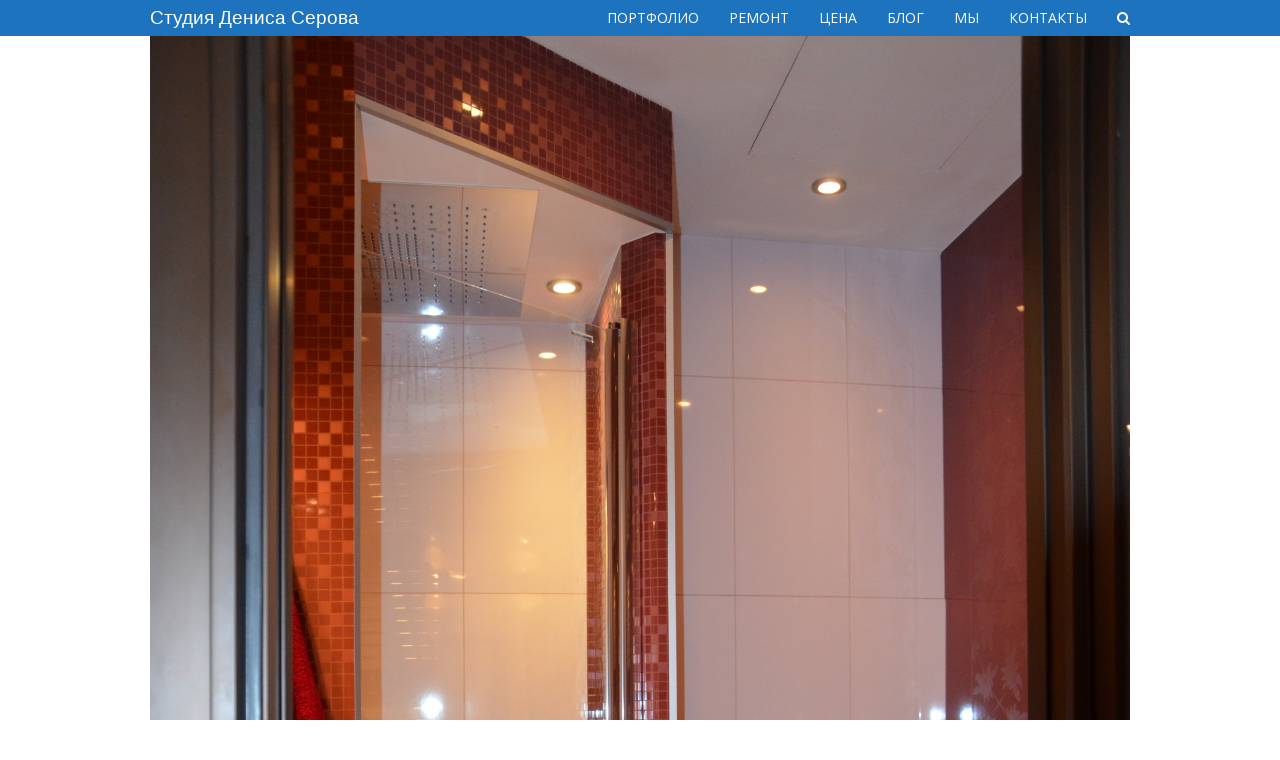

--- FILE ---
content_type: text/html; charset=UTF-8
request_url: http://denisserov.ru/foto-realizacii-proektov/attachment/tualet-v-krasnom-cvete-4-kv-m-2-2
body_size: 4311
content:
<!DOCTYPE html><html lang="ru-RU" prefix="og: http://ogp.me/ns#" ><head><meta charset="UTF-8" /><link rel="profile" href="http://gmpg.org/xfn/11"><link rel="pingback" href="http://denisserov.ru/xmlrpc.php"><title>tualet-v-krasnom-cvete-4-kv-m-2 | Студия Дениса Серова</title><meta name="viewport" content="width=device-width, initial-scale=1"><meta name="generator" content="Total WordPress Theme 3.6.0" /><link rel="canonical" href="http://denisserov.ru/foto-realizacii-proektov/attachment/tualet-v-krasnom-cvete-4-kv-m-2-2" /><meta property="og:locale" content="ru_RU" /><meta property="og:type" content="article" /><meta property="og:title" content="tualet-v-krasnom-cvete-4-kv-m-2 | Студия Дениса Серова" /><meta property="og:url" content="http://denisserov.ru/foto-realizacii-proektov/attachment/tualet-v-krasnom-cvete-4-kv-m-2-2" /><meta property="og:site_name" content="Студия Дениса Серова" /><meta property="og:image" content="http://denisserov.ru/wp-content/uploads/2016/11/tualet-v-krasnom-cvete-4-kv-m-2.jpg" /><meta name="twitter:card" content="summary" /><meta name="twitter:title" content="tualet-v-krasnom-cvete-4-kv-m-2 | Студия Дениса Серова" /><meta name="twitter:image" content="http://denisserov.ru/wp-content/uploads/2016/11/tualet-v-krasnom-cvete-4-kv-m-2.jpg" /><link rel='dns-prefetch' href='//fonts.googleapis.com' /><link rel='dns-prefetch' href='//s.w.org' /><link rel="alternate" type="application/rss+xml" title="Студия Дениса Серова &raquo; Лента" href="http://denisserov.ru/feed" /><link rel="alternate" type="application/rss+xml" title="Студия Дениса Серова &raquo; Лента комментариев" href="http://denisserov.ru/comments/feed" /><link rel="alternate" type="application/rss+xml" title="Студия Дениса Серова &raquo; Лента комментариев к &laquo;tualet-v-krasnom-cvete-4-kv-m-2&raquo;" href="http://denisserov.ru/foto-realizacii-proektov/attachment/tualet-v-krasnom-cvete-4-kv-m-2-2/feed" /><link rel='stylesheet' id='js_composer_front-css'  href='http://denisserov.ru/wp-content/plugins/js_composer/assets/css/js_composer.min.css?ver=4.12.1' type='text/css' media='all' /><link rel='stylesheet' id='rs-plugin-settings-css'  href='http://denisserov.ru/wp-content/plugins/revslider/public/assets/css/settings.css?ver=5.3.0' type='text/css' media='all' /><style id='rs-plugin-settings-inline-css' type='text/css'>.tp-caption a{color:#ff7302;text-shadow:none;-webkit-transition:all 0.2s ease-out;-moz-transition:all 0.2s ease-out;-o-transition:all 0.2s ease-out;-ms-transition:all 0.2s ease-out}.tp-caption a:hover{color:#ffa902}.tp-caption a{color:#ff7302;text-shadow:none;-webkit-transition:all 0.2s ease-out;-moz-transition:all 0.2s ease-out;-o-transition:all 0.2s ease-out;-ms-transition:all 0.2s ease-out}.tp-caption a:hover{color:#ffa902}.tp-caption a{color:#ff7302;text-shadow:none;-webkit-transition:all 0.2s ease-out;-moz-transition:all 0.2s ease-out;-o-transition:all 0.2s ease-out;-ms-transition:all 0.2s ease-out}.tp-caption a:hover{color:#ffa902}.tp-caption a{color:#ff7302;text-shadow:none;-webkit-transition:all 0.2s ease-out;-moz-transition:all 0.2s ease-out;-o-transition:all 0.2s ease-out;-ms-transition:all 0.2s ease-out}.tp-caption a:hover{color:#ffa902}.tp-caption a{color:#ff7302;text-shadow:none;-webkit-transition:all 0.2s ease-out;-moz-transition:all 0.2s ease-out;-o-transition:all 0.2s ease-out;-ms-transition:all 0.2s ease-out}.tp-caption a:hover{color:#ffa902}.tp-caption a{color:#ff7302;text-shadow:none;-webkit-transition:all 0.2s ease-out;-moz-transition:all 0.2s ease-out;-o-transition:all 0.2s ease-out;-ms-transition:all 0.2s ease-out}.tp-caption a:hover{color:#ffa902}.tp-caption a{color:#ff7302;text-shadow:none;-webkit-transition:all 0.2s ease-out;-moz-transition:all 0.2s ease-out;-o-transition:all 0.2s ease-out;-ms-transition:all 0.2s ease-out}.tp-caption a:hover{color:#ffa902}.tp-caption a{color:#ff7302;text-shadow:none;-webkit-transition:all 0.2s ease-out;-moz-transition:all 0.2s ease-out;-o-transition:all 0.2s ease-out;-ms-transition:all 0.2s ease-out}.tp-caption a:hover{color:#ffa902}.tp-caption a{color:#ff7302;text-shadow:none;-webkit-transition:all 0.2s ease-out;-moz-transition:all 0.2s ease-out;-o-transition:all 0.2s ease-out;-ms-transition:all 0.2s ease-out}.tp-caption a:hover{color:#ffa902}</style><link rel='stylesheet' id='wpex-style-css'  href='http://denisserov.ru/wp-content/themes/Total/style.css?ver=3.6.0' type='text/css' media='all' /><link rel='stylesheet' id='wpex-google-font-open-sans-css'  href='//fonts.googleapis.com/css?family=Open+Sans%3A100%2C200%2C300%2C400%2C500%2C600%2C700%2C800%2C900100italic%2C200italic%2C300italic%2C400italic%2C500italic%2C600italic%2C700italic%2C800italic%2C900italic&#038;subset=latin&#038;ver=4.7.2' type='text/css' media='all' /><link rel='stylesheet' id='wpex-visual-composer-css'  href='http://denisserov.ru/wp-content/themes/Total/assets/css/wpex-visual-composer.css?ver=3.6.0' type='text/css' media='all' /><link rel='stylesheet' id='wpex-visual-composer-extend-css'  href='http://denisserov.ru/wp-content/themes/Total/assets/css/wpex-visual-composer-extend.css?ver=3.6.0' type='text/css' media='all' /> <!--[if IE 8]><link rel='stylesheet' id='wpex-ie8-css'  href='http://denisserov.ru/wp-content/themes/Total/assets/css/wpex-ie8.css?ver=3.6.0' type='text/css' media='all' /> <![endif]--> <!--[if IE 9]><link rel='stylesheet' id='wpex-ie9-css'  href='http://denisserov.ru/wp-content/themes/Total/assets/css/wpex-ie9.css?ver=3.6.0' type='text/css' media='all' /> <![endif]--><link rel='stylesheet' id='wpex-responsive-css'  href='http://denisserov.ru/wp-content/themes/Total/assets/css/wpex-responsive.css?ver=3.6.0' type='text/css' media='all' /><!--[if lt IE 9]> <script type='text/javascript' src='http://denisserov.ru/wp-content/themes/Total/assets/js/dynamic/html5.js?ver=3.6.0'></script> <![endif]--><link rel='https://api.w.org/' href='http://denisserov.ru/wp-json/' /><link rel="EditURI" type="application/rsd+xml" title="RSD" href="http://denisserov.ru/xmlrpc.php?rsd" /><link rel="wlwmanifest" type="application/wlwmanifest+xml" href="http://denisserov.ru/wp-includes/wlwmanifest.xml" /><meta name="generator" content="WordPress 4.7.2" /><link rel='shortlink' href='http://denisserov.ru/?p=15455' /><link rel="alternate" type="application/json+oembed" href="http://denisserov.ru/wp-json/oembed/1.0/embed?url=http%3A%2F%2Fdenisserov.ru%2Ffoto-realizacii-proektov%2Fattachment%2Ftualet-v-krasnom-cvete-4-kv-m-2-2" /><link rel="alternate" type="text/xml+oembed" href="http://denisserov.ru/wp-json/oembed/1.0/embed?url=http%3A%2F%2Fdenisserov.ru%2Ffoto-realizacii-proektov%2Fattachment%2Ftualet-v-krasnom-cvete-4-kv-m-2-2&#038;format=xml" /><link rel="shortcut icon" href="http://denisserov.ru/wp-content/uploads/2018/03/logologo1.jpg"><link rel="apple-touch-icon-precomposed" href="http://denisserov.ru/wp-content/uploads/2018/03/logologo1-1.jpg"><meta name="generator" content="Powered by Visual Composer - drag and drop page builder for WordPress."/> <!--[if lte IE 9]><link rel="stylesheet" type="text/css" href="http://denisserov.ru/wp-content/plugins/js_composer/assets/css/vc_lte_ie9.min.css" media="screen"><![endif]--><!--[if IE  8]><link rel="stylesheet" type="text/css" href="http://denisserov.ru/wp-content/plugins/js_composer/assets/css/vc-ie8.min.css" media="screen"><![endif]--><noscript><style type="text/css">.wpb_animate_when_almost_visible { opacity: 1; }</style></noscript><style type="text/css" data-type="wpex-css">/*TYPOGRAPHY*/body{font-family:"Open Sans";font-weight:400;font-style:normal;font-size:12px;color:#333333}#site-logo a.site-logo-text{font-family:Arial,Helvetica,sans-serif;font-weight:400;font-style:normal;font-size:19px;text-transform:capitalize}#top-bar-content{font-weight:200;font-style:normal;font-size:14px;line-height:1}#site-navigation .dropdown-menu a{font-weight:400;font-style:normal;font-size:14px}.page-header .page-header-title{font-weight:400;font-style:normal;font-size:16px;line-height:1}.single-post-title{font-family:Garamond,serif}.site-breadcrumbs{font-weight:300;font-size:14px}.sidebar-box .widget-title{font-weight:300;font-style:normal;font-size:14px;text-transform:capitalize}/*ADVANCED STYLING CSS*/.is-sticky #site-header{border-color:transparent}/*CUSTOMIZER STYLING*/@media only screen and (min-width:960px){.content-area{width:72%}}@media only screen and (min-width:960px){.content-area{max-width:72%}}@media only screen and (min-width:960px){#sidebar{width:26%}}@media only screen and (min-width:960px){#sidebar{max-width:26%}}@media only screen and (min-width:960px) and (max-width:1280px){.full-width-main-layout .container,.full-width-main-layout .vc_row-fluid.container,.boxed-main-layout #wrap{width:1200}}@media only screen and (min-width:960px) and (max-width:1280px){.full-width-main-layout .container,.full-width-main-layout .vc_row-fluid.container,.boxed-main-layout #wrap{max-width:1200}}@media only screen and (min-width:960px) and (max-width:1280px){.content-area{width:72%}}@media only screen and (min-width:960px) and (max-width:1280px){.content-area{max-width:72%}}@media only screen and (min-width:960px) and (max-width:1280px){#sidebar{width:26%}}@media only screen and (min-width:960px) and (max-width:1280px){#sidebar{max-width:26%}}@media only screen and (max-width:767px){.container{width:90%!important}}@media only screen and (max-width:767px){.container{max-width:90%!important}}.site-breadcrumbs{color:#1e73be}.site-breadcrumbs .sep{color:#1e73be}.site-breadcrumbs a{color:#1e73be}.site-breadcrumbs a:hover{color:#dd9933}#site-scroll-top{width:40px;height:40px;line-height:40px;font-size:20px;border-radius:30px;color:#90c1f9;background-color:#e8f6f9;border-color:#cfebf7}#site-scroll-top:hover{background-color:#8bb2c9}label{color:#894242}.site-content input[type="date"],.site-content input[type="time"],.site-content input[type="datetime-local"],.site-content input[type="week"],.site-content input[type="month"],.site-content input[type="text"],.site-content input[type="email"],.site-content input[type="url"],.site-content input[type="password"],.site-content input[type="search"],.site-content input[type="tel"],.site-content input[type="number"],.site-content textarea{font-size:16}body.wpex-responsive .container,body.wpex-responsive .vc_row-fluid.container{max-width:90}.full-width-main-layout .container,.full-width-main-layout .vc_row-fluid.container,.boxed-main-layout #wrap{width:1366}.content-area{}#sidebar{}.container{}.toggle-bar-btn{border-top-color:#fc7107;border-right-color:#fc7107}.toggle-bar-btn span.fa{color:#ffffff}#site-header{background-color:#1e73be}#site-header-sticky-wrapper{background-color:#1e73be}#site-header-sticky-wrapper.is-sticky #site-header{background-color:#1e73be}.footer-has-reveal #site-header{background-color:#1e73be}#searchform-header-replace{background-color:#1e73be}body.wpex-has-vertical-header #site-header{background-color:#1e73be}#site-header-inner{padding-top:1px;padding-bottom:1px}#site-header.overlay-header #site-header-inner{padding-top:1px;padding-bottom:1px}#site-logo{padding-top:1px;padding-bottom:2px}#site-logo a.site-logo-text{color:#ffffff}#site-logo a.site-logo-text:hover{color:#ff8c00}.wpex-sticky-header-holder.is-sticky #site-header{opacity:0.9}#site-navigation .dropdown-menu >li >a{color:#ffffff}#site-navigation .dropdown-menu >li >a:hover{color:#ff9328}#site-navigation .dropdown-menu >.current-menu-item >a,#site-navigation .dropdown-menu >.current-menu-parent >a,#site-navigation .dropdown-menu >.current-menu-item >a:hover,#site-navigation .dropdown-menu >.current-menu-parent >a:hover{color:#fc8c14!important}#wpex-mobile-menu-fixed-top,#wpex-mobile-menu-navbar{background:#1e73be}#sidr-main{background-color:#1e73be}.sidr a,.sidr-class-dropdown-toggle{color:#ffffff}.sidr a:hover,.sidr-class-dropdown-toggle:hover,.sidr-class-dropdown-toggle .fa,.sidr-class-menu-item-has-children.active >a,.sidr-class-menu-item-has-children.active >a >.sidr-class-dropdown-toggle{color:#ff8300}.sidr-class-mobile-menu-searchform input{color:#ffffff;background:#578fbf}.sidr-class-mobile-menu-searchform input:focus{color:#ffffff}.sidr-class-mobile-menu-searchform button{color:#ffffff}.mobile-toggle-nav{background:#005fbf}.wpex-mobile-toggle-menu-fixed_top .mobile-toggle-nav{background:#005fbf}.mobile-toggle-nav a{color:#ffffff}.wpex-mobile-toggle-menu-fixed_top .mobile-toggle-nav a{color:#ffffff}.mobile-toggle-nav a:hover{color:#ff8300}.wpex-mobile-toggle-menu-fixed_top .mobile-toggle-nav a:hover{color:#ff8300}.wpex-vc-column-wrapper{margin-bottom:40px}</style><meta name="yandex-verification" content="1db5e0fc0fabb030" /></head><body class="attachment attachment-template-default single single-attachment postid-15455 attachmentid-15455 attachment-jpeg custom-background wpex-theme wpex-responsive full-width-main-layout no-composer wpex-live-site content-full-width has-breadcrumbs hasnt-overlay-header page-header-disabled wpex-mobile-toggle-menu-icon_buttons has-mobile-menu wpb-js-composer js-comp-ver-4.12.1 vc_responsive" ><span data-ls_id="#site_top"></span><div id="outer-wrap" class="clr"><div id="wrap" class="clr"><header id="site-header" class="header-one fixed-scroll dyn-styles clr" itemscope="itemscope" itemtype="http://schema.org/WPHeader"><div id="site-header-inner" class="container clr"><div id="site-logo" class="site-branding clr header-one-logo"><div id="site-logo-inner" class="clr"> <a href="http://denisserov.ru/" title="Студия Дениса Серова" rel="home" class="site-logo-text">Студия Дениса Серова</a></div></div><div id="site-navigation-wrap" class="navbar-style-one wpex-dropdowns-caret wpex-flush-dropdowns wpex-dropdowns-shadow-one wpex-dropdown-top-border clr"><nav id="site-navigation" class="navigation main-navigation clr" itemscope="itemscope" itemtype="http://schema.org/SiteNavigationElement"><ul id="menu-menu-site" class="dropdown-menu sf-menu"><li id="menu-item-12831" class="menu-item menu-item-type-post_type menu-item-object-page menu-item-12831"><a href="http://denisserov.ru/dizajn-projecti"><span class="link-inner">ПОРТФОЛИО</span></a></li><li id="menu-item-22135" class="menu-item menu-item-type-post_type menu-item-object-page menu-item-22135"><a href="http://denisserov.ru/foto-realizacii-proektov"><span class="link-inner">РЕМОНТ</span></a></li><li id="menu-item-12310" class="menu-item menu-item-type-post_type menu-item-object-page menu-item-12310"><a href="http://denisserov.ru/ceny-i-uslugi"><span class="link-inner">ЦЕНА</span></a></li><li id="menu-item-16798" class="menu-item menu-item-type-post_type menu-item-object-page current_page_parent menu-item-16798"><a href="http://denisserov.ru/planirovki-dizajn-interera-idei"><span class="link-inner">БЛОГ</span></a></li><li id="menu-item-13034" class="menu-item menu-item-type-post_type menu-item-object-page menu-item-13034"><a href="http://denisserov.ru/o-nas"><span class="link-inner">МЫ</span></a></li><li id="menu-item-13172" class="menu-item menu-item-type-post_type menu-item-object-page menu-item-13172"><a href="http://denisserov.ru/kontakty"><span class="link-inner">КОНТАКТЫ</span></a></li><li class="search-toggle-li wpex-menu-extra"><a href="#" class="site-search-toggle search-overlay-toggle"><span class="link-inner"><span class="wpex-menu-search-text">Поиск</span><span class="fa fa-search" aria-hidden="true"></span></span></a></li></ul></nav></div><div id="mobile-menu" class="clr wpex-mobile-menu-toggle wpex-hidden"> <a href="#" class="mobile-menu-toggle"><span class="fa fa-navicon"></span></a></div></div></header><main id="main" class="site-main clr" ><div class="container clr"><div id="primary" class="content-area"><div id="content" class="site-content"><article class="image-attachment post-15455 attachment type-attachment status-inherit hentry entry no-media"> <img width="3264" height="4928" src="http://denisserov.ru/wp-content/uploads/2016/11/tualet-v-krasnom-cvete-4-kv-m-2.jpg" class="attachment-full size-full" alt="" srcset="http://denisserov.ru/wp-content/uploads/2016/11/tualet-v-krasnom-cvete-4-kv-m-2.jpg 3264w, http://denisserov.ru/wp-content/uploads/2016/11/tualet-v-krasnom-cvete-4-kv-m-2-199x300.jpg 199w, http://denisserov.ru/wp-content/uploads/2016/11/tualet-v-krasnom-cvete-4-kv-m-2-768x1160.jpg 768w, http://denisserov.ru/wp-content/uploads/2016/11/tualet-v-krasnom-cvete-4-kv-m-2-678x1024.jpg 678w" sizes="(max-width: 3264px) 100vw, 3264px" /><div class="entry clr"></div></article></div></div></div></main></div></div><div id="mobile-menu-search" class="clr wpex-hidden"><form method="get" action="http://denisserov.ru/" class="mobile-menu-searchform"> <input type="search" name="s" autocomplete="off" placeholder="Поиск" /> <button type="submit" class="searchform-submit"><span class="fa fa-search"></span></button></form></div> <a href="#" id="site-scroll-top" aria-hidden="true"><span class="fa fa-chevron-up"></span></a><div id="searchform-overlay" class="header-searchform-wrap clr"><div id="searchform-overlay-title">Поиск</div><form method="get" class="searchform" action="http://denisserov.ru/"> <input type="search" class="field" name="s" placeholder="Поиск" /> <button type="submit" class="searchform-submit"><span class="fa fa-search" aria-hidden="true"></span><span class="screen-reader-text">Отправить</span></button></form></div><div id="sidr-close"><a href="#sidr-close" class="toggle-sidr-close" aria-hidden="true"></a></div> <script type='text/javascript'>/*  */
var viewsCacheL10n = {"admin_ajax_url":"http:\/\/denisserov.ru\/wp-admin\/admin-ajax.php","post_id":"15455"};
/*  */</script>  <noscript><div><img src="https://mc.yandex.ru/watch/35433050" style="position:absolute; left:-9999px;" alt="" /></div></noscript>  <script type="text/javascript" defer src="http://denisserov.ru/wp-content/cache/wpsol-minification/js/wpsol_bb3df4bce03cd2465c2bbe059c8e8107.js"></script></body></html>
<!-- Cache served by WPSOL CACHE - Last modified: Thu, 22 Jan 2026 02:31:53 GMT -->
